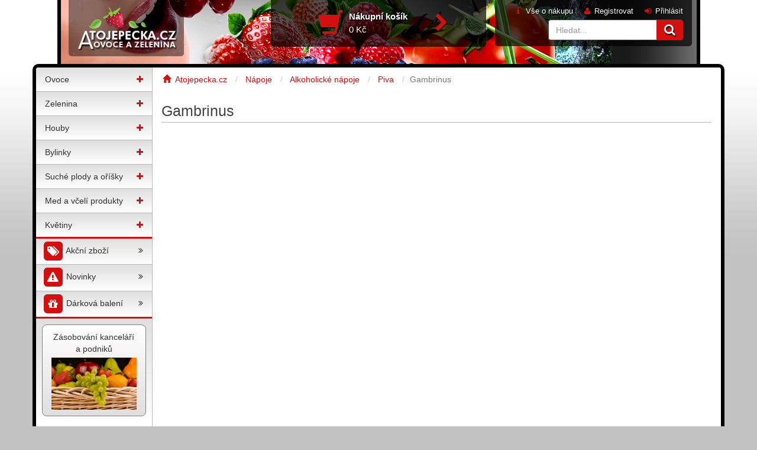

--- FILE ---
content_type: text/html; charset=UTF-8
request_url: https://atojepecka.cz/gambrinus-a302
body_size: 22217
content:
<!DOCTYPE html>
<html lang="cs" class="no-js">
<head>
	<meta http-equiv="Content-Type" content="text/html; charset=utf-8">	
	<title>Gambrinus | Atojepecka.cz</title>
	<meta name="description" content="Gambrinus - Online prodej ovoce a zeleniny">
	<meta name="keywords" content="Gambrinus, ovoce, zelenina, rozvoz, houby, praha, bylinky, suche plody">	
        <meta name="robots" content="index, follow">
        <meta name="author" content="blAck">
	<link rel="shortcut icon" href="https://atojepecka.cz/favicon.ico?ver=4">
	
	<link href="/files/favicon/apple-icon-60x60.png" rel="apple-touch-icon">
	<link href="/files/favicon/apple-icon-76x76.png" sizes="76x76" rel="apple-touch-icon">
	<link href="/files/favicon/apple-icon-120x120.png" sizes="120x120" rel="apple-touch-icon">
	<link href="/files/favicon/apple-icon-152x152.png" sizes="152x152" rel="apple-touch-icon">

		
	<link rel="stylesheet" type="text/css" href="/core/css/bootstrap.min.css?ver=3.3.1">
	<link rel="stylesheet" type="text/css" href="/core/css/font-awesome.min.css?ver=4.2.0">			
	<link rel="stylesheet" type="text/css" href="/core/css/style.css?ver=26.8">
	<link rel="stylesheet" type="text/css" href="/core/css/style-r.css?ver=26.8">
	<link rel="stylesheet" type="text/css" href="/core/css/colorbox.css" media="screen">
	<link rel="stylesheet" type="text/css" href="/core/css/cookieconsent.css">
	<!--[if lt IE 9]>
		<script src="/core/js/jquery-1.7.2.min.js"></script>
		<script src="https://oss.maxcdn.com/html5shiv/3.7.2/html5shiv.min.js"></script>
		<script src="https://oss.maxcdn.com/respond/1.4.2/respond.min.js"></script>
	<![endif]-->
	<!--[if gte IE 9]><!-->
		<script src="/core/js/jquery-2.1.1.min.js"></script>
	<!--<![endif]-->
	<script type="text/javascript" src="/core/js/prototype_price_format.min.js"></script>
	<script type="text/javascript" src="/core/js/jquery.form.min.js"></script>
        <script type="text/javascript" src="/core/js/bootstrap.min.js"></script>
        <script type="text/javascript" src="/core/js/metisMenu.min.js"></script>
        <script type="text/javascript" src="/core/js/js.js"></script>
	<script src="https://atojepecka.cz/script/constants/front?v=2.0.7&amp;t=1769214759"></script>
        <script src="https://atojepecka.cz/script/lang/front/cs?v=2.0.7"></script>
	<script type="text/javascript" src="/core/js/jquery.colorbox-min.js"></script>
	<script src="/core/js/cookieconsent.js"></script>
	<script src="/core/js/cookiecfg.js"></script>
	<meta name="viewport" content="width=device-width, initial-scale=1">
	<script src="https://atojepecka.cz/core/js/plugins.js?v=2.0.7"></script>
	<script src="https://atojepecka.cz/core/js/util.js?v=2.0.7"></script>
	<script src="https://atojepecka.cz/core/js/front.js?ver=18.3.1"></script>
	<script>
        window.dataLayer = window.dataLayer || [];
        function gtag() { dataLayer.push(arguments); }

        gtag('consent', 'default', {
            'ad_storage': 'denied',
            'analytics_storage': 'denied',
            'functionality_storage': 'granted',
            'personalization_storage': 'denied',
            'security_storage': 'denied',
        });
    </script>
	<!-- Google Tag Manager -->
	<script>(function(w,d,s,l,i){w[l]=w[l]||[];w[l].push({'gtm.start':
	new Date().getTime(),event:'gtm.js'});var f=d.getElementsByTagName(s)[0],
	j=d.createElement(s),dl=l!='dataLayer'?'&l='+l:'';j.async=true;j.src=
	'https://www.googletagmanager.com/gtm.js?id='+i+dl;f.parentNode.insertBefore(j,f);
	})(window,document,'script','dataLayer','GTM-WTMQJ43D');</script>
	<!-- End Google Tag Manager -->
	<!-- Google Tag Manager (noscript) -->
	<noscript><iframe src="https://www.googletagmanager.com/ns.html?id=GTM-WTMQJ43D"
	height="0" width="0" style="display:none;visibility:hidden"></iframe></noscript>
	<!-- End Google Tag Manager (noscript) -->
	<script>
        window.addEventListener('load', function(){

            cc.run(cc_settings);

            if(!cc.validCookie('cc_cookie')){
                var dataLayer = window.dataLayer || [];
                dataLayer.push({
                    event:"CookieConsent",
                    consentType:"empty"
                });
            }
        });
    </script>
				</head>
<!--[if lt IE 7 ]> <body class="ie6"> <![endif]-->
<!--[if IE 7 ]>    <body class="ie7"> <![endif]-->
<!--[if IE 8 ]>    <body class="ie8"> <![endif]-->
<!--[if IE 9 ]>    <body class="ie9"> <![endif]-->
<!--[if (gt IE 9)|!(IE)]><!--> <body> <!--<![endif]-->
<!--[if lt IE 8]>

<![endif]-->
<div class="container"><div class="header row">                        
	<div class="logo col-xs-12 col-sm-6 col-md-3 col-lg-4">
		<a href="/">
			<img alt="Atojepecka.cz" src="/atojepecka.cz.png">
		</a>
	</div>
	<div class="cart col-xs-12 col-sm-6 col-md-5 col-lg-4">
		<div class="cart-wrapper">
						<div class="cart-body">
									<a href="#" data-toggle="modal" data-target="#box-basket">
						<span class="cart-ico glyphicon glyphicon-shopping-cart"></span>
						<span class="cart-info">
							<strong>Nákupní košík</strong><br>
							<span id="basketprice">0&nbsp;Kč</span>
						</span>
						<span class="cart-btn fa fa-chevron-right"></span>
					</a>
							</div>
		</div>
	</div>
	<div class="hrw col-xs-12 col-sm-12 col-md-4">
		<div class="hrw-cover col-xs-12"> 
			<div class="links col-sm-6 col-md-12">
									<a href="/customer/login"><span class="fa fa-fw fa-sign-in"></span>Přihlásit</a>
					<a href="/customer/register"><span class="fa fa-fw fa-user"></span>Registrovat</a>
								<a href="/vse-o-nakupu-a98"><span class="fa fa-fw fa-info"></span>Vše o nákupu</a>
			</div>		
			<form class="search col-xs-12 col-sm-6 col-md-12" method="get" action="/hledani-a7">
									<input type="hidden" name="uri" value="hledani-a7" />
														
				<div class="input-group">
					<input type="text" class="form-control" value="" placeholder="Hledat..." name="q">
					<span class="input-group-btn">
						<button type="submit" class="btn btn-default">
						      <span class="fa fa-search"></span>
						</button>
					</span>
				</div>
			       
			</form>
		</div>
	</div>
</div>	<div class="content row">
		<div class="left-blocks col-sm-3">
	
<nav id="nav-main" role="navigation" class="navbar navbar-default navbar-static-top nav-main">
	  <div class="navbar-header">
	      <button data-target=".navbar-collapse" data-toggle="collapse" class="navbar-toggle" type="button">
		  <span class="sr-only">Toggle navigation</span>
		  <span class="icon-bar"></span>
		  <span class="icon-bar"></span>
		  <span class="icon-bar"></span>
	      </button>
	      <a class="navbar-brand" data-target=".navbar-collapse" data-toggle="collapse" href="#">Katalog</a>
	  </div>
    <div role="navigation" class="navbar-default sidebar">
	<div class="sidebar-nav navbar-collapse collapse">
		<ul id="side-menu" class="nav">
		<li class="lifirstlevel li_241">
	
	<a class="liflev_a" href="/ovoce-a241">
	Ovoce	
	</a>
	<a href="/ovoce-a241" class="activator"><span class="fa fa-plus"></span></a>
			<ul class="nav nav-second-level collapse">
		<li class="p245 pp241 ">
	
	<a href="/banany-a245">Banány</a>
	
			
	</li>
		<li class="p246 pp241 ">
	
	<a href="/jablka-a-hrusky-a246">Jablka a hrušky</a>
	
			
	</li>
		<li class="p247 pp241 ">
	
	<a href="/pomerance-a-mandarinky-a247">Pomeranče a mandarinky</a>
	
			
	</li>
		<li class="p249 pp241 ">
	
	<a href="/hroznova-vina-a249">Hroznová vína</a>
	
			
	</li>
		<li class="p250 pp241 ">
	
	<a href="/nektarinky-a-broskve-a250">Nektarinky a broskve</a>
	
			
	</li>
		<li class="p251 pp241 ">
	
	<a href="/jahody-maliny-a-lesni-plody-a251">Jahody, maliny a lesní plody</a>
	
			
	</li>
		<li class="p253 pp241 ">
	
	<a href="/citrony-grepy-a-limetky-a253">Citróny, grepy a limetky</a>
	
			
	</li>
		<li class="p261 pp241 ">
	
	<a href="/melouny-a261">Melouny</a>
	
			
	</li>
		<li class="p262 pp241 ">
	
	<a href="/blumy-svestky-a-kiwi-a262">Blumy, švestky a kiwi</a>
	
			
	</li>
		<li class="p263 pp241 ">
	
	<a href="/merunky-a-tresne-a263">Meruňky a třešně</a>
	
			
	</li>
		<li class="p264 pp241 ">
	
	<a href="/exoticke-ovoce-a264">Exotické Ovoce</a>
	
			
	</li>
		<li class="p339 pp241 ">
	
	<a href="/ovocne-bedynky-a-kose-a339">Bedýnky a koše</a>
	
			
	</li>
	</ul>
		
	</li>
		<li class="lifirstlevel li_242">
	
	<a class="liflev_a" href="/zelenina-a242">
	Zelenina	
	</a>
	<a href="/zelenina-a242" class="activator"><span class="fa fa-plus"></span></a>
			<ul class="nav nav-second-level collapse">
		<li class="p248 pp242 ">
	
	<a href="/brambory-a248">Brambory</a>
	
			
	</li>
		<li class="p252 pp242 ">
	
	<a href="/celer-petrzel-a-mrkev-a252">Celer, petržel a mrkev</a>
	
			
	</li>
		<li class="p254 pp242 ">
	
	<a href="/kvetak-brokolice-a-porek-a254">Květák, brokolice a pórek</a>
	
			
	</li>
		<li class="p255 pp242 ">
	
	<a href="/exoticka-zelenina-a255">Exotická zelenina</a>
	
			
	</li>
		<li class="p256 pp242 ">
	
	<a href="/kedlubny-a-redkve-a256">Kedlubny a ředkve</a>
	
			
	</li>
		<li class="p257 pp242 ">
	
	<a href="/zeli-kapusta-a-repa-a257">Zelí, kapusta a řepa</a>
	
			
	</li>
		<li class="p258 pp242 ">
	
	<a href="/cibule-a-cesnek-a258">Cibule a česnek</a>
	
			
	</li>
		<li class="p259 pp242 ">
	
	<a href="/cuketa-a-lilek-a259">Cuketa a lilek</a>
	
			
	</li>
		<li class="p260 pp242 ">
	
	<a href="/melouny-a260">Melouny</a>
	
			
	</li>
		<li class="p265 pp242 ">
	
	<a href="/ostatni-zelenina-a265">Ostatní zelenina</a>
	
			
	</li>
		<li class="p266 pp242 ">
	
	<a href="/salaty-a-spenat-a266">Saláty a špenát</a>
	
			
	</li>
		<li class="p269 pp242 ">
	
	<a href="/rajcata-a-cherry-a269">Rajčata a cherry</a>
	
			
	</li>
		<li class="p278 pp242 ">
	
	<a href="/papriky-a278">Papriky</a>
	
			
	</li>
		<li class="p281 pp242 ">
	
	<a href="/okurky-a281">Okurky</a>
	
			
	</li>
		<li class="p340 pp242 ">
	
	<a href="/zeleninove-bedynky-a340">Bedýnky</a>
	
			
	</li>
	</ul>
		
	</li>
		<li class="lifirstlevel li_267">
	
	<a class="liflev_a" href="/houby-a267">
	Houby	
	</a>
	<a href="/houby-a267" class="activator"><span class="fa fa-plus"></span></a>
			<ul class="nav nav-second-level collapse">
		<li class="p268 pp267 ">
	
	<a href="/cerstve-houby-a268">Čerstvé houby</a>
	
			
	</li>
		<li class="p326 pp267 ">
	
	<a href="/mrazene-houby-a326">Mražené houby</a>
	
			
	</li>
		<li class="p331 pp267 ">
	
	<a href="/susene-houby-a331">Sušené houby</a>
	
			
	</li>
		<li class="p332 pp267 ">
	
	<a href="/sterilovane-houby-a332">Sterilované houby</a>
	
			
	</li>
		<li class="p333 pp267 ">
	
	<a href="/darkove-balicky-a333">Dárkové balíčky</a>
	
			
	</li>
	</ul>
		
	</li>
		<li class="lifirstlevel li_270">
	
	<a class="liflev_a" href="/bylinky-a270">
	Bylinky	
	</a>
	<a href="/bylinky-a270" class="activator"><span class="fa fa-plus"></span></a>
			<ul class="nav nav-second-level collapse">
		<li class="p271 pp270 ">
	
	<a href="/tymian-a271">Tymián</a>
	
			
	</li>
		<li class="p272 pp270 ">
	
	<a href="/estragon-a272">Estragon</a>
	
			
	</li>
		<li class="p273 pp270 ">
	
	<a href="/koriandr-a273">Koriandr</a>
	
			
	</li>
		<li class="p274 pp270 ">
	
	<a href="/kopr-a274">Kopr</a>
	
			
	</li>
		<li class="p275 pp270 ">
	
	<a href="/mata-a275">Máta</a>
	
			
	</li>
		<li class="p276 pp270 ">
	
	<a href="/oregano-a276">Oregáno</a>
	
			
	</li>
		<li class="p277 pp270 ">
	
	<a href="/rozmaryn-a277">Rozmarýn</a>
	
			
	</li>
		<li class="p283 pp270 ">
	
	<a href="/bazalka-a283">Bazalka</a>
	
			
	</li>
	</ul>
		
	</li>
		<li class="lifirstlevel li_244">
	
	<a class="liflev_a" href="/suche-plody-a-orisky-a244">
	Suché plody a oříšky	
	</a>
	<a href="/suche-plody-a-orisky-a244" class="activator"><span class="fa fa-plus"></span></a>
			<ul class="nav nav-second-level collapse">
		<li class="p279 pp244 ">
	
	<a href="/orisky-a279">Oříšky</a>
	
			
	</li>
		<li class="p280 pp244 ">
	
	<a href="/suche-plody-a280">Suché plody</a>
	
			
	</li>
	</ul>
		
	</li>
		<li class="lifirstlevel li_282">
	
	<a class="liflev_a" href="/med-a-vceli-produkty-a282">
	Med a včelí produkty	
	</a>
	<a href="/med-a-vceli-produkty-a282" class="activator"><span class="fa fa-plus"></span></a>
					
	</li>
		<li class="lifirstlevel li_337">
	
	<a class="liflev_a" href="/kvetiny-a337">
	Květiny	
	</a>
	<a href="/kvetiny-a337" class="activator"><span class="fa fa-plus"></span></a>
			<ul class="nav nav-second-level collapse">
		<li class="p338 pp337 ">
	
	<a href="/rezane-kvetiny-a338">Řezané</a>
	
			
	</li>
	</ul>
		
	</li>
		<li class="li-special li-discount">
	    <a href="/akce">
	      <span class="fa-stack fa-lg">
	      <span class="fa fa-square fa-stack-2x"></span>
	      <span class="fa fa-tags fa-stack-1x"></span>
	      </span>
	      Akční zboží
	      <span class="fa fa-angle-double-right special-angle"></span>
	    </a>
	</li>
	<li class="li-special">
	    <a href="/novinky">
	      <span class="fa-stack fa-lg">
	      <span class="fa fa-square fa-stack-2x"></span>
	      <span class="fa fa-warning fa-stack-1x"></span>
	      </span>
	      Novinky
	      <span class="fa fa-angle-double-right special-angle"></span>
	    </a>
	</li>
	<li class="li-special li-packages">
	    <a href="/darkove-kose-a-bedynky-a284">
	      <span class="fa-stack fa-lg">
	      <span class="fa fa-square fa-stack-2x"></span>
	      <span class="fa fa-gift fa-stack-1x"></span>
	      </span>
	      Dárková balení
	      <span class="fa fa-angle-double-right special-angle"></span>
	    </a>
	</li>
	<li class="li-special2" style="padding:10px;border:none;">
	    <a style="text-align:center;border:1px solid gray;border-radius: 8px;background:linear-gradient(#fff,#dfdfdf)" href="/zasobovani-kancelari-a-podniku-a341">
	    	Zásobování kanceláří a podniků
	    	<img src="/files/kancelare-block2.jpg" alt="Zásobování kanceláří a podniků" style="max-width:100%;margin-top:5px;">
	      
	    </a>
	</li>

</ul>
	</div>
    <script type="text/javascript">
          $(".navbar-default.sidebar li.active").parent("ul").toggleClass("in");
	  $(".navbar-default.sidebar li.active").toggleClass("active-child");
	  $(".navbar-default.sidebar li.p297").parent("ul").toggleClass("in");
	  $(".navbar-default.sidebar li.p297").toggleClass("active-child");
    </script>
    </div>
    
</nav>
<nav role="navigation" class="navbar navbar-default navbar-static-top col-sm-3 nav-mobile">
        <div class="navbar-header">
            <button data-target=".navbar-collapse2" data-toggle="collapse" class="navbar-toggle" type="button">
                <span class="sr-only">Toggle navigation</span>
                <span class="icon-bar"></span>
                <span class="icon-bar"></span>
                <span class="icon-bar"></span>
            </button>
            <a class="navbar-brand" data-target=".navbar-collapse2" data-toggle="collapse" href="#">Informace</a>
        </div>
        <div role="navigation" class="navbar-default sidebar">
            <div class="sidebar-nav navbar-collapse2 collapse">
                <ul id="side-menu2" class="nav">
                    <li>
                        <a href="/customer/login"><span class="fa fa-fw fa-sign-in"></span> Přihlásit</a>			    
                    </li>
                    <li>
                        <a href="/customer/register"><span class="fa fa-fw fa-user"></span> Registrovat</a>
                    </li>
                    <li>
                        <a href="/doprava-a-platba-a11"><span class="fa fa-fw fa-truck"></span> Doprava a platba</a>			   
                    </li>
                    <li>
                        <a href="/obchodni-podminky-a5"><span class="fa fa-fw fa-file-text"></span> Obchodní podmínky</a>
                    </li>
                    <li>
                        <a href="/kontakt-a10"><span class="fa fa-fw fa-phone"></span> Kontakt</a>
                    </li>
                </ul>
            </div>
        </div>
</nav>
<div class="side-products">
									<div class="product">
				<span class="name"><a href="/limetka-p22">Limetka 500 g</a></span>
									<div class="picture col-xs-4">
						<a href="/limetka-p22"><img class="topten_block_img" src="/files/import/at/_120x120/atojepecka-28.jpg" alt="" /></a>
					</div>
								
								<div class="price col-xs-8">
					<strong>79&nbsp;Kč</strong>
				</div>
								<a class="angle" href="/limetka-p22">
					<span class="fa fa-angle-right"></span>
				</a>
				<br class="clear">
			</div>
								<div class="product">
				<span class="name"><a href="/hroznove-vino-bezpeckove-thompson-seedless-1-kg-p673">Hroznové víno bezpeckové Thompson Seedless 500 g</a></span>
									<div class="picture col-xs-4">
						<a href="/hroznove-vino-bezpeckove-thompson-seedless-1-kg-p673"><img class="topten_block_img" src="/files/_120x120/hroznove-vino-bile.jpg" alt="" /></a>
					</div>
								
								<div class="price col-xs-8">
					<strong>89&nbsp;Kč</strong>
				</div>
								<a class="angle" href="/hroznove-vino-bezpeckove-thompson-seedless-1-kg-p673">
					<span class="fa fa-angle-right"></span>
				</a>
				<br class="clear">
			</div>
									</div><!--<div class="mp-news">
	<span class="news-title"><small>25.9.2015 </small>Podzim - čas dýní</span>
	<p>
		Tento týden jsme pro Vás připravili dýně Hokaido za akční cenu!</p>
	<span class="news-title"><small>10.9.2015 </small>Rozšíření sortimentu hub</span>
	<p>
		Právě jsme pro Vás rozšířili na našem e-shopu sortiment čerstvých, sušených a sterilovaných hub.</p>
</div>-->
</div>
<div id="page-wrapper" class="right col-sm-9">
	 
<ol itemscope itemtype="http://schema.org/BreadcrumbList" class="breadcrumb">
  			<li itemprop="itemListElement" itemscope itemtype="http://schema.org/ListItem">
	  <a itemprop="item" href="/" title="Atojepecka.cz, Váš první internetový obchod s ovocem a zeleninou"><span class="glyphicon fa-fw glyphicon-home" aria-hidden="true"></span><span itemprop="name">Atojepecka.cz</span></a>
	  <meta itemprop="position" content="1">
	</li>
      			<li itemprop="itemListElement" itemscope itemtype="http://schema.org/ListItem">
	  <a itemprop="item" href="/napoje-a243" title=""><span itemprop="name">Nápoje</span></a>    
	</li>
      			<li itemprop="itemListElement" itemscope itemtype="http://schema.org/ListItem">
	  <a itemprop="item" href="/alkoholicke-napoje-a296" title=""><span itemprop="name">Alkoholické nápoje</span></a>    
	</li>
      			<li itemprop="itemListElement" itemscope itemtype="http://schema.org/ListItem">
	  <a itemprop="item" href="/piva-a297" title=""><span itemprop="name">Piva</span></a>    
	</li>
      					<li class="active">Gambrinus</li>
      </ol>

<h1>Gambrinus</h1>



<div class="desc col-xs-12">
	</div>


</div>		<div class="footer col-xs-12">
        <div class="f-links col-xs-8 col-sm-12 col-md-7 col-lg-7">
                
                <a class="col-xs-12 col-sm-4 col-md-4" href="/vse-o-nakupu-a98"><span class="fa fa-fw fa-info"></span>Vše o nákupu</a>
                <a class="col-xs-12 col-sm-4 col-md-4" href="/doprava-a-platba-a11"><span class="fa fa-fw fa-truck"></span>Doprava a platba</a>
                <a class="col-xs-12 col-sm-4 col-md-4" href="/obchodni-podminky-a5"><span class="fa fa-fw fa-file-text-o"></span>Obchodní podmínky</a>

        </div>
        <div class="f-infobox col-xs-12 col-md-5 col-lg-5">
                <div class="f-infobox-wrapper col-sm-8 col-md-6">
                        <span class="f-info-number col-sm-6 col-md-12">
                                <span class="fa fa-phone fa-fw"></span> +420 736 537 286
                                <br>
                                <small>(po - pá 8 - 18 hod)</small>
                        </span>
                        <span class="f-info-number col-sm-6 col-md-12">
                                <span class="glyphicon glyphicon-envelope fa-fw"></span> <a href="mailto:obchod@atojepecka.cz">obchod@atojepecka.cz</a><br>
                        </span>
                </div>
                <a href="mailto:obchod@atojepecka.cz" class="btn btn-default col-sm-3 col-sm-offset-1 col-md-offset-0 col-md-6">
                        <span class="fa fa-pencil"></span> Napište nám!
                </a>
                <div class="f-copy col-sm-3 col-sm-offset-1 col-md-offset-3 col-md-6 col-md-offset-0">
                        &copy; 2019
                </div>
        </div>
        
</div>
	</div>
		
		

	</div>
		<div class="modal fade" id="box-basket" tabindex="-1" role="dialog" aria-labelledby="modal-basket" aria-hidden="true">
			<div class="modal-dialog modal-lg">
			  <div class="modal-content">			    
				<div class="modal-header" id="basket_header_ajax">
					<button data-dismiss="modal" class="close" type="button"><span aria-hidden="true">×</span><span class="sr-only">Close</span></button>
					<h3 class="modal-title" id="myModalLabel">
						<span class="cart-ico glyphicon glyphicon-shopping-cart"></span> Nákupní košík
					</h3>
				</div>
			  </div>
			</div>
		</div>
    <script>
      $('#box-basket').on('show.bs.modal', function (e) {
          $("#box-basket .modal-footer, #box-basket .modal-body").remove();
          $("#box-basket #basket_header_ajax").after('<div class="modal-body"><i class="fa fa-refresh fa-spin fa-3x fa-fw margin-bottom"></i></div><div class="modal-footer"></div>');
           
          if ( $.active == 0 ) {
            $.get('/index.php', { ajax: 'on', ajax_action: 'redraw_basket' }, function(ret){
                $("#box-basket .modal-footer, #box-basket .modal-body").remove();
                $("#box-basket #basket_header_ajax").after(ret);          
            });
          }
          $(document).ajaxStop(function () {
            $(this).unbind("ajaxStop");
            $.get('/index.php', { ajax: 'on', ajax_action: 'redraw_basket' }, function(ret){
                $("#box-basket .modal-footer, #box-basket .modal-body").remove();
                $("#box-basket #basket_header_ajax").after(ret);          
            });
          } );
          
      });
    </script>  
</body>
</html>

--- FILE ---
content_type: text/css
request_url: https://atojepecka.cz/core/css/style.css?ver=26.8
body_size: 25323
content:
/*
 *Default CSS
*/
body {
  color: #434343;
}
.btn:hover, .btn:focus {
  outline: none !important;
}
a {
    color: #d30f0f;    
}
a:hover, a:focus {
  color: #f33a3a;
}
.btn-primary:hover, .btn-primary:focus {
  color: white !important;
  background: #f33a3a;
  border: 1px solid #f33a3a;
}
/*
 *Header styles
 */
.header {
    margin: 0 -15px;
    
}
.header .logo img {
    height: 75px;
}
.header .logo a {
    background: url("/core/img/atojepecka-header-bg.png");
    border-radius: 0 0 5px 5px;
    float: left;
    
}
.header .cart .cart-wrapper {
    height: 59px;
    text-shadow: 1px 1px 1px black;
}
.header .cart .cart-body {
    
    
    height: 100%;  
    position: relative;
    
}
.cart {
  background: url("/core/img/atojepecka-header-bg2.png");
  padding: 10px 0;
  
}
.logo {
  padding: 0 0 13px 21px;
}
.cart-body.notempty {
    float: left;
    margin-left: 25px;
    width: 215px;
}
.cart-fastlink {
    float: right;
    padding: 8px;
}
.cart-fastlink:hover span:last-child {
    text-decoration: underline;
}
.cart-fastlink span:first-child {
    font-size: 20px;
}
.cart-fastlink span:last-child {
    color: white;
    font-weight: bold;
}
.cart-body.empty {
    margin: 0 auto;
    width: 250px;
}
.header .cart .cart-btn {
    font-size: 32px;
    line-height: 58px;
    position: absolute;
    right: 0;
    text-align: center;
    top: 0;
    width: 30px;
}
.header .cart .cart-ico {
    float: left;
    font-size: 300%;
    padding: 7px 10px 0;
}
.header .cart .cart-info {
    color: #fff;
    margin: 0;
    padding: 7px 10px;
    display: block;
    width: 100%;
    font-size: 110%;
}
.header .cart a:hover {
    text-decoration: none;   
}
.header .hrw {
    padding: 0 15px;
}
.header .hrw-cover {
    background: url("/core/img/atojepecka-header-bg2.png");
    padding: 10px 0;
}
.header .hrw .links {
    font-size: 13px;
    margin: 0 0 5px;
}
.header .hrw .links span {
    margin-right: 4px;
    color: #d30f0f;
}
.header .hrw .links a, .header .hrw .links button {
    color: #fff;
    margin: 0 8px;
    float: right;
    text-shadow: 1px 1px 1px black;
}
.header .hrw .links a:focus, .header .hrw .links button:focus {
  outline: none !important;
  text-decoration: none !important;
}
.header .search button {
    color: white;
    background: #d30f0f;
    border: 1px solid #d30f0f;
    height: 35px;
    width: 45px;
    margin: 0 !important;
}
.header .search button span {
    font-size: 20px;
    text-shadow: 1px 2px 2px black;
}
.header .search input {
    height: 35px;
    border: 1px solid #d30f0f;
    border-right: none;
}
/*
 *End of Header styles
 */
.top-section {
    padding: 0 25px;
    position: relative;
    z-index: 1;
}
.top-section ul {
    border: 0;
    margin-top: 5px;
}
.top-section li {
    margin-left: 10px;
}
.top-section a {
    color: #c0c0c0;
    padding: 4px 15px !important;
    border: 1px solid #3a3a3a !important;
}
.top-section a:hover, .top-section a:focus {
    background: none !important;
    border: 1px solid white !important;
    color: white;
}
.top-section .active a {
    color: #d30f0f !important;
    background: none !important;
    border: 1px solid #d30f0f !important;
}
.content { 
    background-color: #fff;
    border: 6px solid black;
    margin-bottom: 15px;
    border-radius: 10px;
    overflow: hidden;
    z-index: 10;
}
.left {
  padding: 0;
}
.menu_activate {
  background: url("/bs/catminus.png") no-repeat scroll 0 0 transparent !important;
}
.navbar-static-top {
  padding:0;
}
.breadcrumb {
  margin-bottom: 0;
  border-radius: 0;
  padding: 10px 15px;
}
.breadcrumb span {
  margin: 0 5px 0 0;
}
h1 {
  border-bottom: 1px solid #b9b9b9;
  font-size: 25px;
  padding-bottom: 5px;
}
h2 {
  border-bottom: 1px solid #b9b9b9;
  font-size: 21px;
  padding-bottom: 5px;
}
h3 {
    font-size: 17px;
}
.mp-subs {
    padding: 5px;
}
.mp-sub-wrapper {
    padding: 10px;
}
.mp-sub-wrapper .mp-sub {
    background: #4d2f2f;
    background: linear-gradient(#2f0b0b, #fff);
    border-radius: 10px;
    padding: 5px 0 0;
    height: 165px;
}
.mp-sub-wrapper a {
  color: #fff;
}
.mp-sub-wrapper a:hover {
  border-color: silver;
  text-decoration: none;
}
.mp-sub-wrapper h2 {
    border: 0 none;
    font-size: 15px;
    margin: 5px 0;
    text-align: center;
}
.mp-sub-wrapper h2:hover {
    text-decoration: underline;
}
.mp-sub-wrapper img {
    display: block;
    margin: 0 auto;
    max-width: 205px;
}
.mp-custom {
  display: block;
  padding-bottom: 10px;
}
.mp-sec-wrapper {
    height: 270px;
}
.mp-sec {
  background: #f1f6ff;
  padding: 5px;
}
.mp-sec li {
  list-style-type: none;
}
.mp-sec ul {
    padding: 5px;
}
.mp-sec h2 {
    margin: 5px;
}
.shortdesc {
    margin: 0 15px 20px;
}
.shortdesc p {
    margin: 0;
    padding: 0;
}
.cart-quantity {
  margin: 0 auto;
  width: 150px;
}
.cart-quantity input {
  float: left;
  text-align: center;
  width: 45px;
  margin: 0 5px;
}
.cart-quantity a {
  float: left;
}
.fa-stack .fa-stack-2x {
  color: #d30f0f;
}
.fa-stack .fa-stack-1x {
  color: white;
}
.li-special a {
  padding: 3px 10px !important;
}
.special-angle {
    position: absolute;
    right: 15px;
    top: 13px;
}
.clear {
  clear: both;
}
.pagination > .active > a, .pagination > .active > span, .pagination > .active > a:hover, .pagination > .active > span:hover, .pagination > .active > a:focus, .pagination > .active > span:focus {
  background-color: #d30f0f;
  border-color: #d30f0f;
}
.pagination > li > a, .pagination > li > span {
  color: #d30f0f;
  border: 1px solid #b9b9b9;
  background: none;
}
.pagination > .disabled span {
  border: none;
  border-bottom: 1px solid #b9b9b9;
  border-left: 1px solid #b9b9b9;
  border-top: 1px solid #b9b9b9;
  background: none;
}
.pagination>.disabled>span,.pagination>.disabled>span:hover,.pagination>.disabled>span:focus,.pagination>.disabled>a,.pagination>.disabled>a:hover,.pagination>.disabled>a:focus {
  color:#777;
  background-color:#fff;
  border-color:#b9b9b9
  }
  .pagination-wrdstep a {
    width: 115px;
}
.pagination > li > a:hover, .pagination > li > span:hover, .pagination > li > a:focus, .pagination > li > span:focus {
    background-color: #f7c0c0;
    border-color: #b9b9b9;
    color: #d30f0f;
}
.filtersortby {
    padding: 0 15px;
}
.mp-news {
  padding-bottom: 10px;
}
.mp-news .news-title {
    border: 0 none;
    font-size: 15px;
    margin: 0;
    padding: 4px 10px;
    font-weight: bold;
    display: block;
}
.mp-news small {
    display: block;
    margin-top: 15px;
    font-size: 12px;
    font-weight: normal;
}
.mp-news p {
    font-size: 11px;
    margin: 0;
    padding: 2px 10px;
}
.order {
  padding-top: 20px;
  padding-bottom: 10px;
}
.order .form-group, .order .sabc-wrapper, {
  margin: 0;
  padding: 3px 0;
}
.delivery .small {
    margin: 0 5px 10px 20px;
}
.order .help-block {
    font-size: 12px;
    margin-bottom: 15px;
}
.order .delivery, .order .payment, .order .contact {
  background: #dedede;
  padding: 10px;
}
tfoot td:first-child {
    padding-right: 33px !important;
    text-align: right;
}
.order .comment textarea {
    margin: 10px 0;
}
.fa-asterisk {
  color: red;
  font-size: 8px;
}
.security {
  margin-top: 10px;
  background: #dedede;
  padding: 10px;
}
.order .id-help {
  margin-bottom: 5px;
}
.order .form-id, .order .form-city {
  padding-left: 0;
}
.order .form-vatid, .order .form-zip {
  padding-right: 0;
}
.order h2 {
  margin: 0;
}
.order .column-bottom {
  padding: 15px 35px;
}
.order .shipping-adr {
  background: #dedede;
  padding-bottom: 10px;
  padding-top: 10px;
}

.order tfoot {
    border-top: 2px solid #ddd;
}
.order tfoot th {
  border: 0 !important;
}

.order .sabc {
  background: #dedede;
  margin: 10px 0;
  padding: 10px 15px;
}
.order .sabc label {
  font-weight: bold !important; 
}
.order .contact .control-label {
  padding: 0;
  line-height: 30px;
}
.order-summ {
  height: 180px;
}
.order-summ small {
  display: block;
}
.order .delivery .price {
    margin-left: 6px;
    padding: 1px 4px;
}
.o-s-topmid span {
  display: block;
  text-align: center;
}
.o-s-topmid span:first-child {
  font-size: 80px;
}
.o-s-topmid span:last-child {
  font-size: 25px;
}
.o-s-topleft {
    padding-left: 110px;
    padding-top: 75px;
}
.o-s-topleft span {
    font-size: 17px;
}
.o-s-topright {
    padding-top: 60px;
}
.o-s-topright span {
    font-size: 17px;
}
.o-s-bottom {
    padding: 15px;
}
.o-s-bottom li {
    list-style-type: none;
}
.o-s-topmid {
    padding-top: 40px;
}
.o-s-tabwrapper {
    padding: 5px 15px;
}
#page-wrapper .nav-tabs {
  border-top: 1px solid #b9b9b9;
  border-bottom: 0;
  padding: 0;
}
#page-wrapper .nav-tabs li {
  margin-top: -1px;
}
#page-wrapper .nav-tabs a {
  border-radius: 0 0 4px 4px;
}
#side-menu > li > a:hover, #side-menu > li > a:focus, #side-menu2 > li > a:hover, #side-menu2 > li > a:focus {
  background: none;
  outline: none;
}
#side-menu .activator {
  position:absolute;
  top:0;
  right:0;
  color: #d30f0f;
}
#page-wrapper .nav-tabs .active span {
    font-size: 150%;
}
#page-wrapper .nav-tabs span {
    color: #d30f0f;
}
#page-wrapper .nav-tabs .active a {
  border-color: #b9b9b9;
  border-top: 0;
  background: linear-gradient(#fff, #dfdfdf);
}
#page-wrapper {
    padding: 0 0 15px;
    min-height: 568px;
}
.pagination-centered {
  text-align: center;
}
.navbar-static-top {
    border: none;
    
}
.navbar-static-top a {
    color: #313131;
    
}

.navbar-default {
    background: none;
}

.navbar {
  margin-bottom: 0;
}
.customer-account-wrapper form {
  padding: 20px 0 10px;
}
#side-menu > li, #side-menu2 > li {
    background: linear-gradient(#dfdfdf, #fff);
    border-top: 1px solid #b9b9b9;
}
#side-menu > li:first-child, #side-menu2 > li:first-child {
    border-top: none;
}
.description-wrapper, .manufactdesc-wrapper {
  padding: 10px 25px 0;
}
.description-wrapper p, .manufactdesc-wrapper p {
  padding: 0;
  margin: 0;
}
.description-tablewrapper {
  padding: 0 30px 0 0;
}
.description-tablewrapper th {
  border-right: 0 !important;
  border-left: 0 !important;
}
.description-tablewrapper table {
  border: 0 !important;
}
.description-tablewrapper tr:last-child td {
  border-bottom: 0 !important;
}
.description-tablewrapper td:last-child {
    border-right: 0 !important;
    width: 50%;
}
.description-tablewrapper td:first-child {
    text-align: right;
    border-left: 0 !important;
}
.basket-form {
  padding: 15px;
}
.basket-form .btn-primary, .basket-form .buttons .btn-default {
  display: block;
  margin: 0 auto !important;
  text-align: center;
}
.basket-form .buttons a {
  margin-top: 0;
}
.basket-form .btn-primary span {
  font-size: 135%;
}
.basket-form > span {
  text-align: right;
}
.basket-form .total-excl-vat {
  font-size: 18px;
  color: gray;
}
.basket-form .total-incl-vat {
  font-size: 25px;
  color: #d30f0f;
  font-weight: bold;
}
.basket-form td, .basket-form th {
  vertical-align: middle !important;
}
.basket-form tbody {
  border-bottom: 2px solid #ddd;
}

.basket-remove {
  text-align: center;
}
.basket-remove span {
  color: red;
  font-size: 20px;
}
.subpages {
  padding: 10px 50px;
}
.subpage-wrapper {
    padding: 5px;
}
.subpage-wrapper a {
    border: 4px solid #4c4c4c;
    border-radius: 5px;
    background: #620000;
    color: #fff;
    padding: 0 5px 0 0;
}
.subpage-wrapper a:hover {
    background: #981d1d;
    text-decoration: none;
}
.subpage-img {
  height: 45px;
  float: left;
}
.subpage-span-wrapper span {
  height: 45px;
  display: table-cell;
  vertical-align: middle;
  padding: 0 10px;
}
.subpage-span-wrapper {
  padding: 0;
  display: block;
}
.subpage-angle {
  position: absolute;
  right: 5px;
  top: 0;
  line-height: 45px;
  font-size: 20px;
}
.sidebar-nav {
      border: 0 none;
    }
.delivery-wrapper, .shipping-wrapper {
  margin-bottom: 10px;
}

.nav-tabs {
  margin: 15px 0 0 0;
}




#nav-main {
  
}
.modal-body .fa-shopping-cart {
    font-size: 65px;
}
#box-basket .alert .fa-check-circle-o, #box-basket .alert .fa-trash {
    font-size: 35px;
    vertical-align: middle;
}
#box-basket .alert {
    padding: 10px !important;
}
.total-incl-vat {
    font-size: 25px;
    font-weight: 700;
}
.modal-header {
    border-bottom: 1px solid #e5e5e5;
}
.modal-footer {
    border-top: 1px solid #e5e5e5;
}
.modal-body .main-text {
  font-size: 17px;
  font-weight: bold;
}
.modal-footer-link:first-child {
  float: left;
}
.modal-footer-link:last-child {
  float: right;
}
.modal-footer .btn-primary:first-child {
    float: left;
}
.modal-footer .btn-primary:last-child {
    float: right;
}
#nav-main .label {
  padding: 3px;
  position: absolute;
  top: 12px;
  right: 15px;
  font-size: 10px;
  font-weight: normal;
}
#nav-main .label-default {
  background: #d30f0f;
}
.left-blocks {
  padding: 0;
}
.side-products {
  padding: 10px;
}
.side-products .product {
    margin-bottom: 6px;
    position: relative;
}
.side-products .product .name {
    font-size: 12px;
    height: 28px;
    line-height: 14px;
    margin: 0 0 4px;
    text-align: center;
    display: block;
    font-weight: bold;
}
.side-products .product a {
    color: #fff;
    
}
.side-products .picture {
    padding: 0;
    
}
.side-products .angle {
    font-size: 25px;
    font-weight: bold;
    position: absolute;
    right: 5px;
    top: 30px;
}
.side-products .picture img {
    max-width: 100%;
}
.side-products .price {
    text-align: center;
    line-height: 50px;
    color: #fff;
}

.product-labels {
    padding: 3px 0 0;
    height: 25px;
}
.product-labels .label {
  font-size: 12px;
  font-weight: normal;
  margin-right: 3px;
}
.label-left {
  float: left;
}

.prdetail-right {
  padding-left: 0;
}
.prdetail-left .imgtxt {
    color: gray;
    display: block;
    font-size: 11px;
    text-align: center;
}
.prdetail-left .prdetail-thumbimg {
  padding: 0;
}
.prdetail-left .prdetail-mainimg {
  padding: 0;
}
.prdetail-left .prdetail-mainimg .normal {
    padding: 15px;
}
.prdetail-left .prdetail-mainimg .normal img {
  max-height: 370px;
  max-width: 100%;
  display: block;
  margin: 0 auto;
}
.prdetail-left .prdetail-mainimg .small {
    background: none repeat scroll 0 0 #fefefe;
    border: 1px solid #f6f6f6;
    float: left;
    margin-right: 5px;
    margin-top: 5px;
    padding: 8px;
}
.prdetail-mainimg ul {
    list-style-type: none;
    margin: 0;
    padding: 0;
}
.prdetail-left .prdetail-labels {
  position: absolute;
  z-index: 100;
  top: 0;
  left: 0;
}
.prdetail-left .prdetail-labels > span {
  display: inline-block;
  font-size: 12px;
  margin: 8px 0 0 8px;
  
  padding: 0.3em 0.6em;
}
.label-warning {
  background: #ec971f;
}
.prdetail-right .prdetail-pricewrapper {
  background: #dedede;
  padding-top: 5px;
}
.prdetail-right .price {
  display: block;
  font-size: 28px;
  font-weight: bold;
  text-align: right;
}
.prdetail-right .price-vatless {
  display: block;
  font-size: 18px;
  color: gray;
  text-align: right;
  
}
.prdetail-right .prdetail-buywrapper {
  padding: 0;
}
.prdetail-right .prdetail-count {
  float: right;
  width: 35px;
  text-align: center;
  margin: 0 5px 0 5px;
  padding: 2px !important;
}
.prdetail-right .btn-default {
  float: right;
  margin-top: 3px;
  padding: 3px;
  
}
.prdetail-right .prdetail-infobox {  
  padding: 15px 0;
}
.prdetail-right .prdetail-infobox > span, .prdetail-infobox .product-review {
  line-height: 30px;
  padding: 0 15px;
}
.prdetail-right .prdetail-btn {
    padding: 15px 0;
  }
.prdetail-right .prdetail-review {
    float: right;
}
.prdetail-review span.fa-star, .prdetail-review span.fa-star-half-empty {
    color: #d30f0f;
}
.prdetail-right .prdetail-review .sum-votes {
    display: block;
    font-size: 11px;
    line-height: 11px;
    text-align: center;
}
.prdetail-right .prdetail-variants {
  box-shadow: 0 0 2px silver inset;
  border: 1px solid white;
  background: #fff;
  padding: 10px 15px;
}
.similar {
    margin-bottom: 10px;
    padding: 0 10px;
}
.similar-img {
    padding: 10px;
}

.product-variants .red .color-detail {
  background: #e63f3f;
  color: white;
}

.product-variants .black .color-detail {
  background: black;
  color: white;
}
.product-variants .black span {
  
}

.product-variants .beige .color-detail {
  background: beige;
  
}
.product-variants .brown .color-detail {
  background: #8e6120;
  color: #e8cb42;
}
.product-variants .white .color-detail {
  background: white;
  
}
.product-variants .blue .color-detail {
  background: blue;
}
.product-variants .green .color-detail {
  background: #cec75d;
  
}
.product-variants .gray .color-detail {
  background: gray;
}
.product-variant {
  width: 100%;
}
.product-variant .label {
  float: right;
}
.product-variants {
  padding: 0 5px;
}
.prdetail-variants strong {
    margin-top: 5px;
    padding: 0;
}
.product-variants .radio {
    border-top: 1px solid #686868;
    margin-bottom: 0;
    margin-top: 0;
    padding: 6px 0 4px;
}
.product-variants .radio:first-child {
  border-top: none;
}
.similar-product {
    border: 1px solid #686868;
    border-radius: 5px;
    padding-left: 0;
}
.similar-product:hover {
   border: 1px solid silver;
}
.similar-product:hover a {
   text-decoration: none;
   color: #f33a3a;
}
.similar-product h3 {
    font-size: 14px;
    margin: 0;
    padding-left: 0;
}
.similar-product h3 a {
    display: table-cell;
    height: 95px;
    vertical-align: middle;
}
.similar-product-wrapper {
  padding: 5px;
}
.similar-angle {
    font-size: 30px;
    line-height: 95px;
    position: absolute;
    right: 0;
    top: 0;
    width: 30px;
    text-align: center;
}





.prdetail-right .btn-primary {
  display: table;
  margin: 0 auto;
  background: #620000 none repeat scroll 0 0;
  border: 4px solid #c27a7a;
}
.prdetail-right .btn-primary:hover {
  background: #981d1d;
}
.prdetail-countcover {
    display: table;
    margin: 0 auto;
}
.prdetail-right .availability {
  
  border-bottom: 1px solid #b9b9b9;
}
.prdetail-right .product-code {
  
  border-bottom: 1px solid #b9b9b9;
}
.prdetail-right .product-ean {
    border-top: 1px solid #b9b9b9;
}
.prdetail-right .manufacturer {
  border-top: 1px solid #b9b9b9;
}
.prdetail-right .product-code-dtl {
    float: right;
}
.availability .label {
  float: right;
  font-size: 100%;
  padding: 3px 8px;
}
.availability .label-warning {
  background-color: #d30f0f;
}
.price-discount {
  border-bottom: 1px solid #b9b9b9;
}
.price-discount-text {
  color: gray;
  padding: 0;
  font-size: 12px;
  text-align: center;
}

/*
 *Product Grid styles
 *
 */
.product-wrapper {
    padding: 10px;
}
.products {
    padding: 5px;
}
.product {
    background: #b08387;
    border-radius: 4px;
}
.product:hover {
  border-color: silver;
}

.product-description {
  margin: 0;
  font-size: 13px;
  height: 34px;
  line-height: 17px;
  overflow: hidden;
  color: white;
}
.product-description p {
  margin: 0; 
}
.product-bottom {
  padding: 0;
}
.product-bottom .btn-primary {
  float: left;
  background: #981d1d;
}
.btn-primary.nedostupne {
    display: none;
}
.product-bottom .btn-default {
  float: right;
  background: #747474;
  border: 1px solid #979797;
  color: white;
}

.product-availability {
  border-bottom: 1px solid #e2b7b5;
  display: block;
  text-align: center;
  font-size: 13px;
  font-weight: bold;
}
.availability-skladem {
  color: #fff;
  text-shadow: 0 1px 1px black;
}
.availability-nadotaz {
  color: #ec971f;
}
.availability-nedostupne {
  color: orange;
  text-shadow: 0 1px 1px black;
}
.product-center img {
  max-height: 190px;
  max-width: 198px;
  margin: 0 auto;
  display: block;
}
.product-center a {
    left: 0;
    position: absolute;
    width: 100%;
}

.product-price .price {
  color: #fff;
  font-weight: bold;
  text-shadow: 0 1px 1px black;
}
.product-price .price-old {
  margin-right: 5px;
  padding-top: 3px;
  text-decoration: line-through;
}

.product h2 {
  font-size: 14px;
  font-weight: normal;
  height: 28px;
  border: 0;
  padding: 0;
}
.product h2 a {
    display: table-cell;
    height: 28px;
    line-height: 17x;
    vertical-align: middle;
    color: white;
}
.howtos {
  padding: 20px 0;
}
.howto {
  padding: 0;
  box-shadow: 0 0 4px black;
}
.howto h2 {
    background: linear-gradient(to bottom, rgba(0, 0, 0, 0.68) 0%, rgba(223, 218, 220, 0) 100%);
    border: 0 none;
    color: #dbdbdb;
    font-size: 18px;
    font-weight: normal;
    height: 70px;
    left: 0;
    margin: 0;
    padding: 6px 0 0;
    position: absolute;
    text-align: center;
    text-shadow: 0 0 5px black;
    top: 0;
    width: 100%;
    z-index: 50;
}
.howto img {
    display: block;
    margin: 0 auto;
    width: 100%;
}
.table-bordered > thead > tr > th, .table-bordered > tbody > tr > th, .table-bordered > tfoot > tr > th, .table-bordered > thead > tr > td, .table-bordered > tbody > tr > td, .table-bordered > tfoot > tr > td {
    border: 1px solid #b9b9b9;
}
.howto .ktl-show {
    background: rgba(0, 0, 0, 0) none repeat scroll 0 0;
    border: medium none;
    bottom: 10px;
    color: white;
    position: absolute;
    right: 10px;
    text-shadow: 0 0 3px black;
}
.btn-primary {
    background: #d30f0f;
    color: white;
    text-shadow: 1px 1px 1px black;
    border: 1px solid #c27a7a;
}
.btn-primary:focus {
    background: #d30f0f;  
}
.btn-warning:hover {
    background-color: #f0ad4e;
    border-color: #eea236;
}
.btn-warning {
    background-color: #ec971f;
    border-color: #d58512;
}
.btn-success, .btn-warning {
  text-shadow: 1px 1px 1px #202020;
}
.order .sabc-wrapper, .order .shipping-wrapper {
  padding: 0;
  margin: 0;
}
.order .shipping-wrapper {
  margin-bottom: 10px;
}

/*
 *Product Grid end
 */

/*
 *Footer styles
 */
.footer {
    border-top: 2px solid #d30f0f;
    background: #252525;
    clear: both;
    color: #dbdbdb;
    padding: 5px;
}
.footer .f-links a {
    position: relative;
    padding: 5px;
    margin: 2px 0 7px 0;
    font-size: 15px;
    border-right: 1px solid #686868;
    text-align: center;
}
.footer .f-links a:last-child {
    border: 0;    
}
.footer .fa, .footer .glyphicon {
    color: #d30f0f !important;
}
.footer a {
    color: #fff;
}
.footer .btn {
    background: #535353;
    border: 1px solid #686868;
}
.footer .btn .fa {
    color: #fff !important;
}
.footer .f-links a span {
    font-size: 140%;
}
.footer .f-links {
    padding: 0;
    margin-top: 12px;
}
.footer .f-links img {
    height: 30px;
    left: 0;
    position: absolute;
    top: 5px;
}
.footer .f-infobox {
    border-left: 1px solid #686868;
}

.footer .f-info-number {
    line-height: 24px;
    padding: 0;
}

.footer .f-info-number small {
    display: block;
    font-size: 10px;
    line-height: 7px;
    text-align: left;
    padding-left: 35px;
}
.footer .f-info-number:last-child {
    margin-top: 5px;
}
.footer .f-infobox-wrapper {
    padding: 0 5px;
}
.f-copy {
    text-align: center;
    padding: 2px 15px;
    margin-top: 5px;
    font-size: 11px;
}
/*
 *End Footer styles
 */


.arrow {
  position: absolute;
  top: 13px;
  right: 15px;
}.glyphicon.arrow:before{content:"\e079"}.active>a>.glyphicon.arrow:before{content:"\e114"}.fa.arrow:before{content:"\f104"}.active>a>.fa.arrow:before{content:"\f107"}.plus-times{float:right}.fa.plus-times:before{content:"\f067"}.active>a>.fa.plus-times{filter:progid:DXImageTransform.Microsoft.BasicImage(rotation=1);-webkit-transform:rotate(45deg);-moz-transform:rotate(45deg);-ms-transform:rotate(45deg);-o-transform:rotate(45deg);transform:rotate(45deg)}.plus-minus{float:right}.fa.plus-minus:before{content:"\f067"}.active>a>.fa.plus-minus:before{content:"\f068"}




.sidebar .sidebar-search {
    padding: 15px;
}

.sidebar ul li {
    
}
.li-discount {
  border-top: 3px solid #d30f0f !important;
}
.li-packages {
  border-bottom: 3px solid #d30f0f !important;
}

.sidebar .fa.arrow:before {
    content: "\f104";
}

.sidebar .active>a>.fa.arrow:before {
    content: "\f107";
}

.sidebar .nav-second-level li,
.sidebar .nav-third-level li {
    border-bottom: 0;
}

.sidebar .nav-second-level li a {
    padding-left: 37px;
}

.sidebar .nav-third-level li a {
    padding-left: 52px;
}

.navbar-top-links {
    margin-right: 0;
}

.navbar-top-links li {
    display: inline-block;
}

.navbar-top-links li:last-child {
    margin-right: 15px;
}

.navbar-top-links li a {
    padding: 15px;
    min-height: 50px;
}

.navbar-top-links .dropdown-menu li {
    display: block;
}

.navbar-top-links .dropdown-menu li:last-child {
    margin-right: 0;
}

.navbar-top-links .dropdown-menu li a {
    padding: 3px 20px;
    min-height: 0;
}

.navbar-top-links .dropdown-menu li a div {
    white-space: normal;
}

.navbar-top-links .dropdown-messages,
.navbar-top-links .dropdown-tasks,
.navbar-top-links .dropdown-alerts {
    width: 310px;
    min-width: 0;
}

.navbar-top-links .dropdown-messages {
    margin-left: 5px;
}

.navbar-top-links .dropdown-tasks {
    margin-left: -59px;
}

.navbar-top-links .dropdown-alerts {
    margin-left: -123px;
}

.navbar-top-links .dropdown-user {
    right: 0;
    left: auto;
}
.cookies-wrapper {
    background-color: white;
    border-top: 1px solid #b9b9b9;
    bottom: 0;
    margin: 0;
    color: #666;
    font-size: 13px;
    left: 0;
    line-height: 25px;
    position: fixed;
    text-align: center;
    width: 100%;
    z-index: 1000;
    padding: 5px 0;
}
.cookies-wrapper p{
  margin: 0;
}

--- FILE ---
content_type: text/css
request_url: https://atojepecka.cz/core/css/style-r.css?ver=26.8
body_size: 14796
content:
@media (max-width: 767px) {
    .subpage-wrapper a {
      padding: 0;
    }
    .subpage-angle {
      line-height: 45px;
    }
    .subpage-wrapper {
      padding: 2px 5px;
    }
    .top-section {
        display: none;
    }
    .order tfoot th:last-child {
      min-width: 85px;
    }
    .order .column-bottom {
      padding: 15px 0;
    }
    p {
      margin: 5px 15px;
    }
    .side-products, .partner-wrapper, .mp-news {
        display: none;
    }
    h1 {
      border: none;
      font-size: 25px;
      margin: 10px 10px 0 10px;
    }
    .header {
      margin-bottom: 5px;
    }
    .breadcrumb {
      background: none !important;
    }
    .subpages {
      padding: 10px 5px;
    }
    .shortdesc {
      margin: 10px;
      margin-top: 0;
    }
    .content {
      box-shadow: none;
      border: none;
      padding: 0;
      background: none;
    }
    .nav-main, .nav-mobile {
      padding: 0 10px;
      min-height: 0;
    }
    .nav-main .navbar-header, .nav-mobile .navbar-header {
      border-radius: 5px;
    }
    .navbar-header {
      background: #535353;
      margin: 0;
    }
    .navbar-header .navbar-toggle {
      margin: 2px 2px 0 0;
      border: none;
      background: none;
    }
    .navbar-header .navbar-toggle:hover, .navbar-header .navbar-toggle:focus {
      background: none;
    }
    .navbar-header .navbar-toggle span {
      background: #d30f0f !important;
    }
    .navbar-header a {
      color: #fff !important;
      height: auto;
      line-height: 18px;
      padding: 10px;
    }
    .header .hrw-cover {
      background: none;
      padding: 0 10px;
    }
    #side-menu > li, #side-menu2 > li {
      background: none;
    }
    .sidebar-nav {
      padding: 0 10px;
    }
    .nav-second-level .active-child, .nav-second-level .active {
      border: 0 none;
      margin: 0;
      width: 100%;
      font-weight: bold;
    }
    .availability .label {
        margin-top: 2px;
    }
    .nav-mobile {
      margin-top: 5px;
    }
    .modal-footer .btn-primary, .prdetail-btn .btn-primary {
      display: block;
      float: none;
      width: 100%;
    }
    .modal-footer .btn-primary:last-child {
      margin-top: 10px;
    }
    .prdetail-btn .btn-primary {
      margin: 10px 0 !important;
    }
    .mobile-btn {
      font-size: 45px;
      line-height: 155px;
      position: absolute;
      right: 0;
      text-align: center;
      top: 0;
      width: 30px;
    }
    .product {
      padding: 2px 10px;
      height: 155px;
    }
    .product h2 {
      padding: 0;
      margin: 0;
    }
    .product-labels .label {
      padding: 2px 3px;
    }
    .label-right {
      float: left;
      margin-left: 5px;
    }
    .product-info {
      display: block;
      padding: 0 30px 0 90px;
      width: 100%;
    }
    .product-availability {
      border-top: 0 none;
    }
    .product-price {
      margin: 10px 0;
      padding: 0 0 0 100px;
      text-align: center;
    }
    .product-bottom {
      display: none;
    }
    .product-center {
      height: 90px;
      left: 5px;
      margin: 0;
      padding: 5px;
      position: absolute;
      top: 50px;
      width: 90px;
      z-index: 1000;
    }
    .product-price .price { 
      font-size: 19px;
      line-height: 23px;
      float: right;
    }
    .product-price .price-old {
      float: left;
    }
    .pagination a {
      padding: 6px 9px !important;
    }
    .pagination .disabled {
      display: none !important;
    }
    .prdetail-left .prdetail-mainimg img {
      max-width: 100%;
      display: block;
      margin: 0 auto;
    }
    .prdetail-right {
      padding-right: 0;
    }
    h2, h3 {
      margin: 10px 15px;
    }    
    .prdetail-right .prdetail-pricewrapper {
      margin-top: 10px;
    }
    .prdetail-right .prdetail-infobox > span, .prdetail-infobox .product-review {
      line-height: 25px;
      padding: 0;
    }
    .prdetail-left .prdetail-mainimg {   
      height: auto; 
    }
    .prdetail-left .prdetail-mainimg a {
      position: relative;  
    }
    .similar-img img {
      width: 70px;
      max-width: 100%;
    }
    .similar-product h3 a {
      height: 90px;
    }
    .similar-angle {
      line-height: 90px;
    }
    .product-variant .color-detail {
        width: 99px;
    }
    .product-variant-wrapper {
      float: left;
      width: 125px;
    }
    .product-center img {
    width: auto;
    max-height: 80px;
    max-width: 80px;
    }
    .product-center a {
      position: relative;
      width: auto;
    }
    .order .column-bottom .checkbox {
        padding: 15px;
    }
    .nav-tabs .fa {
      display: none;
    }
    .nav-tabs li a {
      padding: 10px; 
    }
    .header .logo { 
      text-align: center;
      padding: 0 10px;
    }
    .header .logo img {
      height: 45px;
    }
    .header .logo a {
        display: block;
        padding: 5px 0;
        width: 100%;
    }
    .header .cart {
        margin: 5px 0;
        padding: 0 10px;
        background: none;
    }
    .header .cart strong, .header .cart #basketprice {
        color: #434343;
        text-shadow: none;
    }
    .basket-form .btn-primary, .basket-form .buttons .btn-default {
        font-size: 13px;
        width: 100%;
    }
    .header .cart .cart-body {
        border: 1px solid #d30f0f;
        border-radius: 5px;
    }
    .header .hrw .links {
        display: none;
    }
    .header .hrw {
        padding: 0 10px;
    }
    .header .hrw .search {
        padding: 0;
    }
    .cart-fastlink {
        padding: 0 8px;
    }
    .cart-body.notempty {
        margin-left: 0;
        width: 195px;
    }
    .header .cart .cart-wrapper {
        height: auto;
    }
    .header .cart .cart-ico {
        font-size: 200%;
        padding: 7px 7px 0;
    }
    .header .cart .cart-btn {
        font-size: 25px;
        line-height: 45px;
    }
    .header .cart .cart-info {
        padding: 0 10px;
    }
    .cart-body.empty {
        width: 100%;
    }
    .footer {
        display: none;
    }
    .f-copy {
        display: none;
    }
    .fb-page {
        display: none !important;
    }
    .cart-fastlink span:last-child {
        color: #434343;
        text-shadow: none;
    }
}
@media (min-width: 768px) {
    body {
        background: #c2c2c2 url("../img/at-bg.png") repeat-x scroll 0 0;
    }
    .navbar-header .navbar-brand {
      display: none;
    }
    h1 {
      margin: 20px 15px 5px;
    }
    h2 {
      margin: 15px 15px 10px;
    }
    h3 {
      margin: 20px 15px 10px;
    }
    p {
        margin: 5px 15px 5px 15px;
    }
    #page-wrapper {
        background-color: #fff;
    }
    .fb-page {
        max-width: 100%;
        overflow: hidden;
    }
    .cart-body {
        padding-left: 70px;
    }
    .cart-btn {
        right: 60px !important;
    }
    .partner {
        border: 1px solid #ec6d06;
        border-radius: 10px;
        background: #252525;
        box-shadow: 0 0 3px black;
        display: block;
        margin: 15px 0;
        padding: 5px;
        text-shadow: 2px 1px 1px black;
        text-align: center;
        font-size: 13px;
    }
    .partner:hover {
        text-decoration: none;
    }
    .modal-sm {
        width: 370px !important;
    }
    .partner img {
        width: 100%;
    }
    .breadcrumb {
        background: #fff;
    }
    .nav-mobile {
        display: none;
    }
    .sidebar .sidebar-nav.navbar-collapse {
        padding-right: 0;
        padding-left: 0;
    }
    .product-labels .label {
      padding: 3px 6px 4px;
    }
    .availability .label {
        margin-top: 5px;
    }
    .label-right {
      float: right;
    }
    .product-info {
      padding: 0;
    }
    .product-price .price { 
      font-size: 25px;
      line-height: 25px;
      float: right;
    }
    .product-price {
      margin: 10px 0;
      padding: 0;
    }
    .product {
        padding: 10px;
        padding-top: 5px;
    }
    .product h2 {
      margin: 5px 0;
    }
    .product-availability {
      margin-top: 10px;
    }
    .product-price .price-old {
      float: right;
    }
    .product-center {
      height: 190px;
      padding: 0;
      margin: 10px 0;
    }
    .product-availability {
      border-top: 1px solid #e2b7b5;
    }
    .order .column-bottom button {
      float: right;
    }
    .order .column-bottom label {
      float: right;
    }
    .order .column-bottom .checkbox {
      padding-top: 13px;
    }
    .sidebar .nav-second-level .active, .sidebar .nav-second-level .active-child {
        border-top: 1px solid #b9b9b9;
        border-bottom: 1px solid #b9b9b9 !important;
        background: #fff;
        font-weight: bold;
    }
    .mobile-btn {
      display: none;
    }
    .navbar-top-links .dropdown-messages,
    .navbar-top-links .dropdown-tasks,
    .navbar-top-links .dropdown-alerts {
        margin-left: auto;
    }
    .right.col-sm-9 {       
        border-left: 1px solid #b9b9b9;
    }
    .left-blocks {
        border-right: 1px solid #b9b9b9;
        margin-right: -1px;
    }
}
@media (min-width: 768px) and (max-width: 991px) {
    .similar-product h3 a {
      height: 77px;
    }
    .similar-angle {
      line-height: 77px;
    }
    .similar-product h3 {
      padding-left: 5px;
    }
    .similar-img img {
      max-width: 57px;
      max-height: 57px;
    }
    .product-variant .color-detail {
      width: 75px;
    }
    .prdetail-countwrapper {
        margin-bottom: 10px;
    }
    .prdetail-left .prdetail-mainimg img {
        max-height: 248px;
        max-width: 248px;
    }
    .prdetail-left .prdetail-mainimg {
        height: 350px;
    }
    .order .column-left {
        padding-right: 10px;
    }
    .order .column-right {
        padding-left: 10px;
    }
    .register .column-right, .register .column-left {
        padding: 0;
    }
    .header .logo { 
        text-align: center;
   }
       .order .delivery-wrapper, .order .payment-wrapper, .order .contact-wrapper, .order .column-left, .order .column-right, .order .security-wrapper, .order .shipping-wrapper, .order .sabc-wrapper {
      padding: 5px !important;
    }  
   .header .hrw {
        margin-top: 5px;
   }
   .header .hrw .links {
        margin-top: 10px;
        padding-left: 40px;
   }
   .header .hrw .links a {
        float: left;
   }
   .header .hrw .tablet-links {
        display: block;
        padding: 0;
   }
   .header .hrw .tablet-links a {
        width: 48%;
   }
   .header .hrw .tablet-links a:first-child {
        margin: 0 2% 0 0;
    }
    .header .hrw .tablet-links a:last-child {
        margin: 0 0 0 2%;
    }
    .cart-body.notempty {
        margin-left: 0;
        width: 240px;
    }
    .cart-body.empty {
        width: 100%;
    }
    .header .hrw-cover {
        border-radius: 5px;
        margin-bottom: 10px;
    }
    .cart {
        border-radius: 5px;
        margin-top: 5px;
    }
    .logo {
        padding-bottom: 5px;
    }
    .header .logo img {
        height: 70px;
    }
    .header .logo a {
        border-radius: 5px;
        margin-top: 5px;
        padding: 5px;
    }
}
@media (max-width: 991px) {
    .subpages {
      padding: 10px;  
    }
    .pagination-wrdstep .wrdstep {
      display: none !important;
    }
    .pagination-wrdstep a {
      width: 35px;
    }   
    .register .column-right, .register .column-left {
      padding: 0;
    }
    .register .contact-wrapper, .register .payment-wrapper, .register .security-wrapper {
      padding: 0;
    }
    .order .delivery-wrapper, .order .payment-wrapper, .order .contact-wrapper, .order .column-left, .order .column-right, .order .security-wrapper, .order .shipping-wrapper, .order .sabc-wrapper {
      padding: 0;
    }  
    .description-tablewrapper, .description-wrapper {
      padding: 15px;
    }
    .footer .f-infobox {
        border: 0;
        margin: 10px 0 5px;
    }
    .footer .f-links {
        border-bottom: 1px solid #686868;
        padding: 0;
        margin: 0;
    }
    .footer .f-infobox-wrapper {
        padding: 12px 0 0 0;
    }
    .footer .f-info-number {
        text-align: center;
    }
}
@media (min-width: 992px) {
    .prdetail-countwrapper {
        margin-top: 7px;
    }
    .payment-wrapper {
        padding-left: 0;
    }
    .header .links {
        padding-left: 0;
    }
    .header .links a:first-child {
        margin-right: 0;
    }
    .header .search {
        padding-left: 60px;
    }
    .footer .f-infobox button {
        margin-top: 5px;
    }
}
@media (min-width: 992px) and (max-width: 1199px){
    .left-blocks {
      width: 20% !important;
    }
    .right.col-sm-9 {
      width: 80% !important;
    }
    .similar-img img {
      max-width: 55px;
      max-height: 55px;
    }
    .register .column-right {
      padding: 0;
    }
    .product-variant .color-detail {
      width: 77px;
    }
    .order .delivery-wrapper, .order .payment-wrapper, .order .contact-wrapper, .order .column-left, .order .column-right, .order .security-wrapper, .order .shipping-wrapper, .order .sabc-wrapper {
      padding: 5px;
    }  
    .order-summ small {
      padding-right: 150px;
    }
    .similar-product h3 a {
        height: 74px;
    }
    .similar-angle {
        line-height: 74px;
    }
    .header .logo img {
        height: 66px;
    }
    .header .logo a {
        padding: 6px;
    }
    .cart-body.notempty {
        margin-left: 45px;
    }
    .cart-fastlink {
        margin-right: 5px;
    }
    .footer .f-links a {
        font-size: 14px;
    }
    .cart {
        border-radius: 0 0 0 5px;
    }
    .logo {
        padding: 0 0 8px 21px;
    }
    .header .hrw-cover {
        border-radius: 0 0 5px 0;
    }
}
@media (max-width: 1199px) {
    .prdetail-countwrapper {
      padding: 0;
    }
    .prdetail-left .prdetail-thumbimg img {
      width: 70px;
    }
    .order .form-group {
        margin: 0;
        padding: 3px 0;
    }
    .hrw {
        padding: 0 !important;
    }
    .header .logo a {
        max-width: 100%;
    }
}
@media (min-width: 1200px) {
    .header {
        background: url("/core/img/bs-atojepecka-header.png") no-repeat center;
        padding: 0 40px;
    }
    .left-blocks {
      width: 17% !important;
    }
    .right.col-sm-9 {
      width: 83% !important;
    }
    .similar-img img {
      max-width: 75px;
      max-height: 75px;
    }
    .order .form-group {
      margin: 0;
      padding: 3px 20px;
    }
    .product-variant .color-detail {
      width: 83px;
    }
    .order-summ small {
      padding-right: 250px;
    }
    .header .search {
        padding-left: 90px;
    }
    .header .logo a {
        padding: 10px;
    }
    .cart {
        border-radius: 0 0 5px 5px;
    }
    .header .hrw-cover {
        border-radius: 0 0 5px 5px;
    }
}

--- FILE ---
content_type: application/x-javascript; charset=UTF-8
request_url: https://atojepecka.cz/script/constants/front?v=2.0.7&t=1769214759
body_size: 551
content:
_docroot = '/var/www/clients/client9/web110/web/';
_appdir = 'core';
_base = '/';
_tpl_front = 'https://atojepecka.cz/template/default/';
_url = 'https://atojepecka.cz/';
_session_id = 'k9i3u5uul69l2vth61v3kklol5';
_image_sizes = {"-1":"Automatick\u00fd","0":"Origin\u00e1l","1":"60x60","2":"120x120","3":"200x200","4":"250x250","5":"640x480"};
_vat_payer = 1;
_order_round_decimals = 2;
_vat_delivery = 21;
_vat_mode = 'include';
_is_premium = 1;
_price_format = 6;
_price_vat_round = -1;
_currency = 'Kč';
_vat_rates = {"1":21,"2":12};


--- FILE ---
content_type: application/javascript
request_url: https://atojepecka.cz/core/js/front.js?ver=18.3.1
body_size: 5606
content:
$(function(){

	
	// order
	if(typeof delivery != 'undefined'){
		var estPrice = function(str, t){
			var matches = String(str).match(/^([\+\-]?[\d\.\,]+)\%$/);
			
			if(matches){
				return t / 100 * parseFloatNum(matches[1]);
			}
			
			return str ? parseFloatNum(str) : 0;
		}
		
		var recalcPrice = function(delivery_payment){
			if(typeof _subtotal != 'undefined'){
				var total = parseFloatNum(_subtotal) + price_vat(parseFloatNum(delivery_payment), _vat_delivery);

				if(typeof _voucher_value != 'undefined'){
					var discount = estPrice(_voucher_value, total);
					$('#discount').html('-'+displayPrice(discount));
					total -= discount;
					
					if(total < 0){
						total = 0;
					}
				}

				total = Math.round(total * Math.pow(10, _order_round_decimals)) / Math.pow(10, _order_round_decimals);

				$('#total').html(displayPrice(total));
			}
		}
		
		var enablePayments = function(delivery_id){
			$('.order .payment input[type=radio]').removeAttr('checked').attr('disabled', true).parent().css('opacity', 0.5).find('.price').hide();
			
			if(delivery_id){
				$('#payment_help').hide();
			}
			
			$.each(delivery_payments, function(i, dp){
				var price = estPrice(delivery[delivery_id], _subtotal_excl_vat) + estPrice(payment[dp.payment_id], _subtotal_excl_vat) + estPrice(dp.price, _subtotal_excl_vat);
				
				if(dp.free_over && parseFloatNum(dp.free_over) <= _subtotal){
					price = 0; //  free delivery
				}
				
				if(dp.delivery_id == delivery_id){
					var el = $('#payment_'+dp.payment_id);
					
					el.removeAttr('disabled').data('price', price);
					el.parent().css('opacity', 1).find('.price').html(price ? displayPrice(price_vat(price, _vat_delivery)) : _lang.free_delivery).show();
				}
			});
		}
		
		enablePayments();
		
		$('.order .delivery input[type=radio]').bind('change', function(){
			$('#deliverypayment').html('&mdash;');
			enablePayments(this.value);
			recalcPrice(0);
		});
		
		$('.order .payment input[type=radio]').bind('change', function(){
			var price = $(this).data('price');
			
			$('#deliverypayment').html(displayPrice(price_vat(price, _vat_delivery)));
			recalcPrice(price);
		});
	}
	
	$('form.order, form.customer').bind('submit', function(){
		$(this).find('label.error').removeClass('error');
		
    /* LuRy fix ! (c)2013 =D */
		var emptyfields = $(this).find('.required input').not(":disabled");
    
		var notvalid = false
    emptyfields.each(
      function () {
    		if(!$(this).val()){
    			$(this).parent().find('label').addClass('error');
          notvalid = true
    		}
      }
    );
    
    if (notvalid) {
			alert(_lang.fill_in_required_fields);
      return false;
    }
    
		
		
	
		
		if($(this).hasClass('ordercheck') && (! $(this).find('input[name="delivery"]:checked').length || ! $(this).find('input[name="payment"]:checked').length)){
			alert(_lang.select_delivery_payment);
			return false;
		}
		
		if($(this).hasClass('order') && $(this).find('input[name="terms"]:not(:checked)').length){
			alert(_lang.must_accept_terms);
			return false;
		}
		
	});
	
	$('#shipping_as_billing').bind('change', function(){
		if(this.checked){
			$('#shipping_address').css('opacity', 0.5).find('input, select').attr('disabled', true);
		}else{
			$('#shipping_address').css('opacity', 1).find('input, select').removeAttr('disabled');
		}
		
	}).bind('click', function(){
		$(this).trigger('change');
		
	}).trigger('change');
	
	$('a.lost-password').bind('click', function(){
		$(this).parent().parent().find('.lost-password-form').fadeIn();
		return false;
	});
	
	$('.producers a.toggle-producers').bind('click', function(){
		var el = $(this).parent().find('.wrap');
		
		if(el.is(':visible')){
			el.slideUp('fast');
			
		}else{
			el.slideDown('fast');
		}
		
		return false;
	});
	
	$('.producers input[type="checkbox"]').bind('click', function(){
		var wrap = $(this).parent().parent().parent();
		var all = wrap.find('input[name=""]');
		
		if(this.name){
			all.removeAttr('checked');
			
		}else{
			$('input[type="checkbox"][name!=""]', wrap).removeAttr('checked');
		}
		
		if(! $('input[type="checkbox"]:checked', wrap).length){
			all.attr('checked', true);
		}
	});
	
	
	var showPrice = function(){
		var total = parseFloat(_product_price);
		var total_no_discount = parseFloat(_product_price_before_discount);
		
		$('input[name^="attributes["]:checked, select[name="attributes[]"]').each(function(){
			var attr_id = this.value;
			
			if(product_attr_prices[attr_id]){
				total += product_attr_prices[attr_id];
				total_no_discount += product_attr_prices[attr_id];
			}
		});

		$('#product-price').html(displayPrice(price_vat(total, _product_vat)));
		$('#product-price-excl-vat').html(displayPrice(price_unvat(total, _product_vat)));
		
		if(_product_discount){
			$('#product-old-price').html(displayPrice(price_vat(total_no_discount, _product_vat)));
		}
	}
	$('input[name^="attributes["]').bind('click', function(){
		var attr_id = this.value;
		
		if(product_attr_files[attr_id]){
			swapImage(product_attr_files[attr_id]);
		}
		
		showPrice();
		
	}).filter(':checked').trigger('click');
	
	$('select[name="attributes[]"]').bind('change', function(){
		var attr_id = this.value;
		
		if(product_attr_files[attr_id]){
			swapImage(product_attr_files[attr_id]);
		}
		
		showPrice();
		
	}).trigger('change');
});

var product_attr_files = {};
var product_attr_prices = {};

// attribute images
function attrFiles(attr_id, file_id)
{
	product_attr_files[attr_id] = file_id;
}
// attribute prices

function attrPrices(attr_id, price)
{
	product_attr_prices[attr_id] = price;
}

--- FILE ---
content_type: application/javascript
request_url: https://atojepecka.cz/core/js/js.js
body_size: 931
content:
$(function() {        
    $('#side-menu').metisMenu();       
});
$(function() {
    $(window).bind("load resize", function() {
        topOffset = 50;
        width = (this.window.innerWidth > 0) ? this.window.innerWidth : this.screen.width;
        if (width < 768) {
            $('div.navbar-collapse').addClass('collapse')
            topOffset = 100; // 2-row-menu
        } else {
            $('div.navbar-collapse').removeClass('collapse')
        }        
        height = (this.window.innerHeight > 0) ? this.window.innerHeight : this.screen.height;
        height = height - topOffset;
        if (height < 1) height = 1;
        if (height > topOffset) {
            if (height > 700) {
                $("#page-wrapper").css("min-height", (height-140) + "px");
            } else {
                $("#page-wrapper").css("min-height", ($("#nav-main").css("height")));
            }
            
        }
    })
});